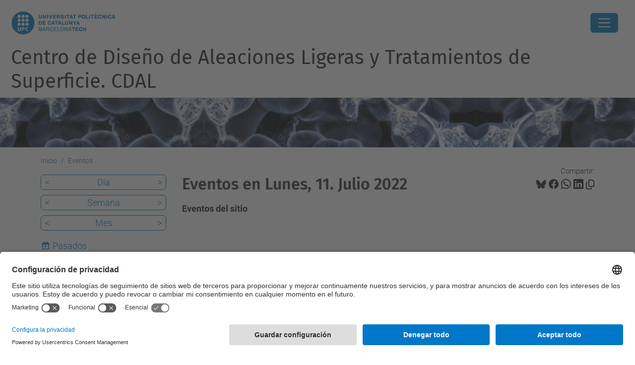

--- FILE ---
content_type: text/html;charset=utf-8
request_url: https://cdal.upc.edu/es/eventos/event_listing?mode=day&date=2022-07-11
body_size: 7094
content:
<!DOCTYPE html>
<html xmlns="http://www.w3.org/1999/xhtml" class="h-100" lang="es" xml:lang="es">

<head><meta http-equiv="Content-Type" content="text/html; charset=UTF-8" />
  <title>Eventos — Centro de Diseño de Aleaciones Ligeras y Tratamientos de Superficie. CDAL — UPC. Universitat Politècnica de Catalunya</title>
  <link rel="preconnect" href="//app.usercentrics.eu" />
  <link rel="preconnect" href="//api.usercentrics.eu" />
  <link rel="preconnect" href="//privacy-proxy.usercentrics.eu" />
  <link rel="dns-prefetch" href="//app.usercentrics.eu" />
  <link rel="dns-prefetch" href="//api.usercentrics.eu" />
  <link rel="preload" href="/++theme++genweb6.theme/stylesheets/fa.min.css" as="style" onload="this.onload=null;this.rel='stylesheet'" />
  <!-- <link rel="preload" href="//app.usercentrics.eu/browser-ui/latest/loader.js" as="script"/>
  <link rel="preload" href="//privacy-proxy.usercentrics.eu/latest/uc-block.bundle.js" as="script"/> -->
  <script>
    window.UC_UI_DOMAINS = {
      crossDomainConsentSharingIFrame: 'https://www.upc.edu/cross-domain-bridge.html',
    };
  </script>
  <script id="usercentrics-cmp" src="https://app.usercentrics.eu/browser-ui/latest/loader.js" data-settings-id="k73tMWYfS" async=""></script>
  <script type="application/javascript" src="https://privacy-proxy.usercentrics.eu/latest/uc-block.bundle.js"></script>
  <script>
    uc.deactivateBlocking([
      'HkocEodjb7', // Google Analytics is not blocked
      'BJ59EidsWQ', //GTM
      'mJTPU19oR', //Google adsense
    ]);
  </script>
  <script type="text/javascript" id="gtag-consent">
    window.dataLayer = window.dataLayer || [];

    function gtag() {
      dataLayer.push(arguments);
    }
    gtag("consent", "default", {
      ad_user_data: "denied",
      ad_personalization: "denied",
      ad_storage: "denied",
      analytics_storage: "denied",
      wait_for_update: 500
    });
    gtag("set", "ads_data_redaction", true);
  </script>
  <script defer="defer" type="application/javascript" src="/++theme++genweb6.theme/js/dataTables.min.js"></script>
  <script defer="defer" type="application/javascript" src="/++theme++genweb6.theme/js/select2.min.js"></script>
<meta charset="utf-8" /><meta name="twitter:card" content="summary" /><meta property="og:site_name" content="Centre de Disseny d'Aliatges Lleugers i Tractaments de Superfície. CDAL" /><meta property="og:title" content="Eventos" /><meta property="twitter:title" content="Eventos" /><meta property="og:type" content="website" /><meta property="og:description" content="Eventos del sitio" /><meta property="twitter:description" content="Eventos del sitio" /><meta property="og:url" content="https://cdal.upc.edu/es/eventos" /><meta property="twitter:url" content="https://cdal.upc.edu/es/eventos" /><meta property="og:image" content="https://cdal.upc.edu/++resource++plone-logo.svg" /><meta property="twitter:image" content="https://cdal.upc.edu/++resource++plone-logo.svg" /><meta property="og:image:type" content="image/png" /><meta name="robots" content="all" /><meta name="DC.description" content="Eventos del sitio" /><meta name="DC.date.created" content="2017-03-07T09:48:28+01:00" /><meta name="DC.date.modified" content="2024-01-10T10:45:09+01:00" /><meta name="DC.type" content="Carpeta" /><meta name="DC.format" content="text/plain" /><meta name="DC.language" content="es" /><meta name="description" /><meta name="viewport" content="width=device-width, initial-scale=1.0" /><meta name="generator" content="Plone - https://plone.org/" /><link rel="alternate" hreflang="ca" href="https://cdal.upc.edu/ca/esdeveniments" /><link rel="alternate" hreflang="es" href="https://cdal.upc.edu/es/eventos" /><link rel="alternate" hreflang="en" href="https://cdal.upc.edu/en/events" /><link rel="alternate" hreflang="x-default" href="https://cdal.upc.edu/ca/esdeveniments" /><link href="https://cdal.upc.edu/es/eventos/RSS" rel="alternate" title="Eventos - b'RSS 1.0'" type="application/rss+xml" /><link href="https://cdal.upc.edu/es/eventos/rss.xml" rel="alternate" title="Eventos - b'RSS 2.0'" type="application/rss+xml" /><link href="https://cdal.upc.edu/es/eventos/atom.xml" rel="alternate" title="Eventos - b'Atom'" type="application/rss+xml" /><link rel="canonical" href="https://cdal.upc.edu/es/eventos" /><link rel="preload icon" type="image/vnd.microsoft.icon" href="https://cdal.upc.edu/es/favicon.ico?name=favicon.ico" /><link rel="mask-icon" href="https://cdal.upc.edu/es/favicon.ico?name=favicon.ico" /><link href="https://cdal.upc.edu/es/@@search" rel="search" title="Buscar en este sitio" /><link data-bundle="easyform" href="https://cdal.upc.edu/++webresource++b6e63fde-4269-5984-a67a-480840700e9a/++resource++easyform.css" media="all" rel="stylesheet" type="text/css" /><link data-bundle="mosaic-css" href="https://cdal.upc.edu/++webresource++194c6646-85f9-57d9-9c89-31147d080b38/++plone++mosaic/mosaic.min.css" media="all" rel="stylesheet" type="text/css" /><link data-bundle="multilingual" href="https://cdal.upc.edu/++webresource++4b25ebfe-4288-5cbe-b3d2-cfa66e33cd82/++resource++plone.app.multilingual.stylesheet/multilingual.css" media="all" rel="stylesheet" type="text/css" /><link data-bundle="plone-fullscreen" href="https://cdal.upc.edu/++webresource++ac83a459-aa2c-5a45-80a9-9d3e95ae0847/++plone++static/plone-fullscreen/fullscreen.css" media="all" rel="stylesheet" type="text/css" /><link data-bundle="upc-bundle" href="https://cdal.upc.edu/++webresource++14ff9cc0-0eda-5e21-a9bd-22687843ae35/++theme++genweb6.upc/stylesheets/theme-upc.min.css" media="all" rel="stylesheet" type="text/css" /><link href="https://cdal.upc.edu/++webresource++d10d4e1f-c923-51c6-ba2c-64718f31d492//++theme++genweb6.theme/stylesheets/theme.min.css" media="all" rel="stylesheet" type="text/css" /><script async="" src="https://www.googletagmanager.com/gtag/js?id=G-XNVVFVGRCP"></script><script>
  window.dataLayer = window.dataLayer || [];
  function gtag(){dataLayer.push(arguments);}
  gtag('js', new Date());

  gtag('config', 'G-XNVVFVGRCP');
</script><script data-bundle="plone-fullscreen" integrity="sha384-yAbXscL0aoE/0AkFhaGNz6d74lDy9Cz7PXfkWNqRnFm0/ewX0uoBBoyPBU5qW7Nr" src="https://cdal.upc.edu/++webresource++6aa4c841-faf5-51e8-8109-90bd97e7aa07/++plone++static/plone-fullscreen/fullscreen.js"></script><script data-bundle="plone" integrity="sha384-VpRtef0in9VvJccUgGM+OKJxMlKkCjrUuv4dmkXUjfuBQMRjcDWGNmTYiPWFcckC" src="https://cdal.upc.edu/++webresource++63fc8075-8d9c-52b0-bd0c-c7db8d9c785d/++plone++static/bundle-plone/bundle.min.js"></script><script data-bundle="datagridfield-bundle" integrity="sha384-ab8+ZO465yuhsQpCxqQ3u2HpLcOwNqxIS0HAA+laLWcfsX8+8SXtI9TSBzDJg9wf" src="https://cdal.upc.edu/++webresource++b5050647-6b73-57ea-8cc2-e492b13e1606/++resource++collective.z3cform.datagridfield/datagridfield-remote.min.js"></script><script integrity="sha384-Z0c0O7SGparpXtqZ7DqB+2xYabbv4FwSW10MAxUzrFnDh7Bfxubjpre0f7AIxrKf" src="https://cdal.upc.edu/++webresource++428ff13a-1bd4-583d-ba0b-b909e791367c//++theme++genweb6.theme/js/theme.min.js"></script></head>

<body class="d-flex flex-column h-100 col-content col-one frontend icons-on portaltype-folder section-eventos site-es template-event_listing thumbs-on userrole-anonymous viewpermission-view" id="visual-portal-wrapper" dir="ltr" data-base-url="https://cdal.upc.edu/es/eventos" data-view-url="https://cdal.upc.edu/es/eventos" data-portal-url="https://cdal.upc.edu" data-i18ncatalogurl="https://cdal.upc.edu/plonejsi18n" data-pat-pickadate="{&quot;date&quot;: {&quot;selectYears&quot;: 200}, &quot;time&quot;: {&quot;interval&quot;: 5 } }" data-pat-plone-modal="{&quot;actionOptions&quot;: {&quot;displayInModal&quot;: false}}"><div class="outer-wrapper flex-shrink-0">

    <header id="content-header" class="sticky-top">
      <div id="portal-top" class="w-100">
        


    <div id="header" class="d-flex align-items-center light-to-dark-theme">

        <a href="#main-container" class="d-none">Ir al contenido principal</a>

        <div id="portal-logos" class="d-flex me-4">
            <div id="logo-primary">

                <a href="https://www.upc.edu/es" target="_blank">

                    <img alt="Universitat Politècnica de Catalunya" title="Universitat Politècnica de Catalunya" class="img-desktop" src="https://cdal.upc.edu/@@gw-logo" />

                </a>

                

            </div>

            
        </div>

        <nav id="portal-navbar" role="navigation" class="global-navigation ms-auto">

            <ul class="navbar-nav mb-2 mb-lg-0 align-items-center" id="portal-globalnav">
                <li class="home nav-item">
                    <a class="nav-link" href="https://cdal.upc.edu/es">Inicio</a>
                </li>

                <li class="quien-somos nav-item"><a href="https://cdal.upc.edu/es/quien-somos" target="_self" class="state-published nav-link">Quién somos</a></li><li class="areas-tecnologicas nav-item"><a href="https://cdal.upc.edu/es/areas-tecnologicas" target="_self" class="state-published nav-link">Áreas tecnológicas</a></li><li class="servicios nav-item"><a href="https://cdal.upc.edu/es/servicios" target="_self" class="state-published nav-link">Servicios</a></li><li class="proyectos nav-item"><a href="https://futur.upc.edu/projectes/t/Y2RhbA==" target="_blank" class="state-published nav-link">Proyectos</a></li><li class="publicaciones nav-item"><a href="https://futur.upc.edu/publicacions/t/Y2RhbA==" target="_blank" class="state-published nav-link">Publicaciones</a></li><li class="webs-de-interes nav-item"><a href="https://cdal.upc.edu/es/webs-de-interes" target="_self" class="state-published nav-link">Webs de interés</a></li><li class="colaboradores nav-item"><a href="https://cdal.upc.edu/es/colaboradores" target="_self" class="state-published nav-link">Colaboradores</a></li>

                

                    <li class="nav-item nav-action">

                        <a title="Entrar" href="https://cdal.upc.edu/es/eventos/login" id="personaltools-login" icon="person-fill">

                        <i class="bi bi-person-fill" title="Entrar" alt="Entrar"></i>
                        </a>

                    </li>

                

                

                    <li class="has_subtree nav-item nav-lang">

                        <a href="#" class="nav-link" aria-haspopup="true">
                            <i class="bi bi-globe" alt="Idiomas" title="Idiomas"></i>
                        </a>

                        <ul class="has_subtree dropdown">
                            <li class="nav-item">
                                <a class="nav-link" href="https://cdal.upc.edu/@@multilingual-selector/98afd16e98ef461a849af8f279cb3210/ca?mode=day&amp;date=2022-07-11&amp;set_language=ca&amp;post_path=/event_listing">
                                    <span>Català</span>
                                </a>
                            </li>
                            <li class="nav-item">
                                <a class="nav-link" href="https://cdal.upc.edu/@@multilingual-selector/98afd16e98ef461a849af8f279cb3210/en?mode=day&amp;date=2022-07-11&amp;set_language=en&amp;post_path=/event_listing">
                                    <span>English</span>
                                </a>
                            </li>
                        </ul>
                    </li>

                
            </ul>
        </nav>

        <div id="portal-searchbox" class="nav-item">

            

    <form id="searchGadget_form" action="https://cdal.upc.edu/es/@@search" role="search" class="d-flex pat-livesearch show_images " data-pat-livesearch="ajaxUrl:https://cdal.upc.edu/es/@@ajax-search">

        <label class="hiddenStructure" for="searchGadget">Buscar</label>

        

            <input name="SearchableText" type="text" size="18" id="searchGadget" title="Buscar en el Sitio" placeholder="Buscar en el Sitio" class="searchField form-control me-3" />

            

            

        

        <button class="searchButton" type="submit" alt="Buscar" aria-label="Buscar"><i class="bi bi-search" alt="Buscar" title="Buscar"></i></button>

        <div id="portal-advanced-search" class="hiddenStructure">

            <a href="https://cdal.upc.edu/es/@@search">Búsqueda Avanzada…</a>

        </div>

    </form>


        </div>

        <div id="portal-navbar-mobile" class="d-none ms-auto" role="navigation">

            <nav class="navbar navbar-dark">

                <div class="container-fluid">

                    <button class="navbar-toggler" type="button" data-bs-toggle="offcanvas" aria-label="Close" data-bs-target="#gwMobileNavbar" aria-controls="gwMobileNavbar">

                    <span class="navbar-toggler-icon"></span>

                    </button>

                    <div class="offcanvas offcanvas-end text-bg-dark" tabindex="-1" id="gwMobileNavbar" aria-labelledby="gwMobileNavbarLabel">

                        <div class="offcanvas-header">

                            <p class="h5">Menú</p>
                            <button type="button" class="btn-close btn-close-white" data-bs-dismiss="offcanvas" aria-label="Close"></button>

                        </div>

                        <div class="offcanvas-body">

                            <div class="d-flex mt-3 mb-2" role="search">

                                <div id="portal-searchbox-mobile" class="nav-item">

                                    

    <form id="searchGadget_form_mobile" action="https://cdal.upc.edu/es/@@search" role="search" class="d-flex pat-livesearch show_images " data-pat-livesearch="ajaxUrl:https://cdal.upc.edu/es/@@ajax-search">

        <label class="hiddenStructure" for="searchGadget_mobile">Buscar</label>

        

            <input name="SearchableText" type="text" size="18" id="searchGadget_mobile" title="Buscar en el Sitio" placeholder="Buscar en el Sitio" class="searchField form-control me-3" />

            

            

        

        <button class="searchButton" type="submit" alt="Buscar" aria-label="Buscar"><i class="bi bi-search" alt="Buscar" title="Buscar"></i></button>

        <div id="portal-advanced-search_mobile" class="hiddenStructure">

            <a href="https://cdal.upc.edu/es/@@search">Búsqueda Avanzada…</a>

        </div>

    </form>



                                </div>

                            </div>

                            <ul class="navbar-nav justify-content-end flex-grow-1 pe-3">

                                <li class="nav-item">

                                    <a class="nav-link" href="https://cdal.upc.edu/es">Inicio</a>

                                </li>

                                

                                    <li class="ps-3"><hr class="mt-1 mb-1" /></li>

                                    <li class="quien-somos nav-item"><a href="https://cdal.upc.edu/es/quien-somos" target="_self" class="state-published nav-link">Quién somos</a></li><li class="areas-tecnologicas nav-item"><a href="https://cdal.upc.edu/es/areas-tecnologicas" target="_self" class="state-published nav-link">Áreas tecnológicas</a></li><li class="servicios nav-item"><a href="https://cdal.upc.edu/es/servicios" target="_self" class="state-published nav-link">Servicios</a></li><li class="proyectos nav-item"><a href="https://futur.upc.edu/projectes/t/Y2RhbA==" target="_blank" class="state-published nav-link">Proyectos</a></li><li class="publicaciones nav-item"><a href="https://futur.upc.edu/publicacions/t/Y2RhbA==" target="_blank" class="state-published nav-link">Publicaciones</a></li><li class="webs-de-interes nav-item"><a href="https://cdal.upc.edu/es/webs-de-interes" target="_self" class="state-published nav-link">Webs de interés</a></li><li class="colaboradores nav-item"><a href="https://cdal.upc.edu/es/colaboradores" target="_self" class="state-published nav-link">Colaboradores</a></li>

                                

                                

                                    

                                        <li class="ps-3"><hr class="mt-1 mb-1" /></li>

                                        <li class="nav-item">

                                            <a href="https://cdal.upc.edu/es/eventos/login" title="Entrar" id="personaltools-login-mobile">

                                                <span>Entrar</span>
                                            </a>

                                        </li>

                                    

                                

                                

                                    

                                        <li class="ps-3"><hr class="mt-1 mb-1" /></li>

                                        <li class="nav-item">

                                            <a class="nav-link" href="https://cdal.upc.edu/@@multilingual-selector/98afd16e98ef461a849af8f279cb3210/ca?mode=day&amp;date=2022-07-11&amp;set_language=ca&amp;post_path=/event_listing">

                                                <span>Català</span>

                                            </a>

                                        </li>
                                        <li class="nav-item">

                                            <a class="nav-link" href="https://cdal.upc.edu/@@multilingual-selector/98afd16e98ef461a849af8f279cb3210/en?mode=day&amp;date=2022-07-11&amp;set_language=en&amp;post_path=/event_listing">

                                                <span>English</span>

                                            </a>

                                        </li>

                                    

                                

                            </ul>
                        </div>
                    </div>
                </div>
            </nav>
        </div>
    </div>



      </div>
    </header>

    <div id="above-content-wrapper">
      <div id="viewlet-above-content">



    <div id="hero" class="light-to-dark-theme image-hero content-hero" style="--bg-img-url: url(https://cdal.upc.edu/@@gw-hero)">

        

        

        

            <section>

                

                

                <img alt="" src="https://cdal.upc.edu/@@gw-hero" />

            </section>

        

        <div class="site_title">

            

                

                <div class="h1">
                    <a accesskey="1" class="text-decoration-none" href="https://cdal.upc.edu/es">
                        Centro de Diseño de Aleaciones Ligeras y Tratamientos de Superficie. CDAL
                    </a>
                </div>

            

        </div>

        

    </div>





<nav id="portal-breadcrumbs" aria-label="breadcrumb" label_breadcrumb="label_breadcrumb">
  <div class="container">
    <ol class="breadcrumb">
      <li class="breadcrumb-item"><a href="https://cdal.upc.edu/es">Inicio</a></li>
      
        
        <li class="breadcrumb-item active" aria-current="page">Eventos</li>
      
    </ol>
  </div>
</nav>
</div>
    </div>

    <div class="container">
      <div class="row">
        <aside id="global_statusmessage" class="col-12">
      

      <div>
      </div>
    </aside>
      </div>
      <main id="main-container" class="row">
        <section id="portal-column-content">

      

      

        

          <article id="content">

            

              <header>

                <div id="viewlet-above-content-title"><span id="social-tags-body" itemscope="" itemtype="http://schema.org/WebPage" style="display: none">
  <span itemprop="name">Eventos</span>
  <span itemprop="description">Eventos del sitio</span>
  <span itemprop="url">https://cdal.upc.edu/es/eventos</span>
  <span itemprop="image">https://cdal.upc.edu/++resource++plone-logo.svg</span>
</span>

<div id="social_tags">

  <p class="fs-s mb-0">
    Compartir:
  </p>

  

    <a target="_blank" href="https://bsky.app/intent/compose?text=Eventos https://cdal.upc.edu/resolveuid/ac8ed8fa5d3a4dcbb73d35f368f976ea" title="Bluesky">

      <i class="fa-brands fa-bluesky"></i>

    </a>

    

  

    <a target="_blank" href="https://www.facebook.com/sharer/sharer.php?u=https://cdal.upc.edu/resolveuid/ac8ed8fa5d3a4dcbb73d35f368f976ea" title="Facebook">

      <i class="bi bi-facebook"></i>

    </a>

    

  

    <a target="_blank" href="https://wa.me/?text=Eventos https://cdal.upc.edu/resolveuid/ac8ed8fa5d3a4dcbb73d35f368f976ea" title="Whatsapp">

      <i class="bi bi-whatsapp"></i>

    </a>

    

  

    <a target="_blank" href="https://www.linkedin.com/sharing/share-offsite?url=https://cdal.upc.edu/resolveuid/ac8ed8fa5d3a4dcbb73d35f368f976ea" title="Linkedin">

      <i class="bi bi-linkedin"></i>

    </a>

    

  

    

    <a href="#" data-bs-toggle="tooltip" id="copy-universal-link" data-url="https://cdal.upc.edu/resolveuid/ac8ed8fa5d3a4dcbb73d35f368f976ea" aria-label="Copiado!" data-bs-title="Copiado!" data-bs-original-title="Copiar enlace">

      <i class="fa-regular fa-copy"></i>

    </a>

  

</div>
</div>

                

      

      <h1 class="documentFirstHeading">

        

        

          Eventos en Lunes, 11. Julio 2022

        

      </h1>

      

      

    

                <div id="viewlet-below-content-title"></div>

                
                  <p class="lead">Eventos del sitio</p>

                

                <div id="viewlet-below-content-description"></div>

              </header>

              <div id="viewlet-above-content-body">
</div>

              <div id="content-core">
                
      
        

          <section>

            

          </section>

          

      <!-- Navigation -->



    

        
      
    
              </div>

              <div id="viewlet-below-content-body">






</div>

            
            <footer>
              <div id="viewlet-below-content">




</div>
            </footer>
          </article>
        
      

      
    </section>
        <aside id="portal-column-one">
        
      
        

    <div class="portletWrapper" id="portletwrapper-706c6f6e652e6c656674636f6c756d6e0a636f6e746578740a2f3430312f6364616c2f65732f6576656e746f730a63617465676f72696573" data-portlethash="706c6f6e652e6c656674636f6c756d6e0a636f6e746578740a2f3430312f6364616c2f65732f6576656e746f730a63617465676f72696573">

    

        <div class="portlet portlet-category portlet-category-events" role="complementary">

            <ul class="mode_selector list-portlet second-selector">

                <li class="selected select-day">

                    <a class="prev_day" href="https://cdal.upc.edu/es/eventos/event_listing?mode=day&amp;date=2022-07-10">&lt;</a>

                    <a class="mode_day" href="https://cdal.upc.edu/es/eventos/event_listing?mode=day&amp;date=2022-07-11">Día</a>

                    <a class="next_day" href="https://cdal.upc.edu/es/eventos/event_listing?mode=day&amp;date=2022-07-12">&gt;</a>

                    <input id="event_listing_calendar" type="hidden" />

                </li>

                <li class="select-week">

                  <a class="prev_week" href="https://cdal.upc.edu/es/eventos/event_listing?mode=week&amp;date=2022-07-04">&lt;</a>

                  <a class="mode_week" href="https://cdal.upc.edu/es/eventos/event_listing?mode=week&amp;date=2022-07-11">Semana</a>

                  <a class="next_week" href="https://cdal.upc.edu/es/eventos/event_listing?mode=week&amp;date=2022-07-18">&gt;</a>

                </li>

                <li class="select-month">

                    <a class="prev_month" href="https://cdal.upc.edu/es/eventos/event_listing?mode=month&amp;date=2022-06-30">&lt;</a>

                    <a class="mode_month" href="https://cdal.upc.edu/es/eventos/event_listing?mode=month&amp;date=2022-07-11">Mes</a>

                    <a class="next_month" href="https://cdal.upc.edu/es/eventos/event_listing?mode=month&amp;date=2022-08-01">&gt;</a>

                </li>

            </ul>

            <ul class="mode_selector list-portlet first-selector">

                <li class="select-past">

                    <span class="fa-stack smaller">
                        <i class="fa-regular fa-calendar fa-stack-2x"></i>
                        <i class="fa-solid fa-arrow-left fa-stack-1x"></i>
                    </span>

                    <a class="mode_past" href="https://cdal.upc.edu/es/eventos/event_listing?mode=past">Pasados</a>
                </li>

                <li class="select-today">

                    <span class="fa-stack smaller">
                        <i class="fa-regular fa-calendar fa-stack-2x"></i>
                        <p class="calendar-day">19</p>
                    </span>

                    <a class="today" href="https://cdal.upc.edu/es/eventos/event_listing?mode=day">Hoy</a>
                </li>

                <li class="select-future">

                    <span class="fa-stack smaller">
                        <i class="fa-regular fa-calendar fa-stack-2x"></i>
                        <i class="fa-solid fa-arrow-right fa-stack-1x"></i>
                    </span>

                    <a class="mode_future" href="https://cdal.upc.edu/es/eventos/event_listing?mode=future">Próximos</a>
                </li>

            </ul>

            <ul class="sub_nav list-portlet ical ps-0">
                <li>
                    <a class="mode_ical" href="https://cdal.upc.edu/es/eventos/@@event_listing_ical?mode=day&amp;date=2022-07-11 00:00:00+02:00" title="Obtenga este evento en formato iCal">
                    <i class="bi bi-calendar-plus pe-1"></i>
                    <span>iCal</span></a>
                </li>
            </ul>
            <div class="visualClear"></div>
        </div>

    

    


</div>





      
    </aside>
      </main>
      <!--/row-->
    </div>
    <!--/container-->

    <footer id="portal-footer-wrapper" class="mt-auto">
      <div id="portal-footer">

      <div id="footer-contact" role="contentinfo">

    <div class="row">

      <div class="col-md-4 map">
        <h2>Dónde estamos</h2>
        <iframe class="footer-contact-map" width="100%" height="300" frameborder="0" scrolling="no" marginheight="0" marginwidth="0" src="https://maps.google.com/maps?width=100%&amp;height=300&amp;hl=es&amp;q=Edifici%20VG1.%20Av.%20Víctor%20Balaguer,%201.%2008800%20Vilanova%20i%20la%20Geltrú+()&amp;t=&amp;z=15&amp;ie=UTF8&amp;iwloc=B&amp;output=embed" title="Vilanova i la Geltrú, Edificio VG1. Av. Víctor Balaguer, 1 08800 Vilanova i la Geltrú">
          Google Maps
        </iframe>
        
      </div>

      <div class="col-md-3 offset-md-1 contact">
        <h2>Contacto</h2>

        <address>
          
            <h3 class="h4 mb-3 fw-light">Centro de Diseño de Aleaciones Ligeras y Tratamientos de Superficie</h3>
            <p>Vilanova i la Geltrú, Edificio VG1. Av. Víctor Balaguer, 1 08800 Vilanova i la Geltrú</p>
            <p>
              <span>Tel.</span>:
              <span>93 896 77 33</span>
            </p>
            <p>
              <span>Fax</span>:
              <span>93 896 77 00</span>
            </p>
            <p>
              <span>Correo</span>:
              <a href="mailto:cdal@cdaltec.com">cdal@cdaltec.com</a>
            </p>
            <p>
              <a target="_blank" href="https://directori.upc.edu/directori/dadesUE.jsp?id=938">Directorio UPC</a>
            </p>
            <p>
              <a href="https://cdal.upc.edu/es/contact">Formulario de contacto</a>
            </p>
          
        </address>

        

      </div>

      <div class="col-md-3 offset-md-1">

        

          

        

      </div>

    </div>

  </div><div id="footer-complementary" data-class="dark-theme" data-img="https://cdal.upc.edu/@@gw-hero">

    <div class="row">

        <div class="col-md-4 text-primary">
            <p><strong>© UPC</strong></p>
        </div>

        <div class="col-md-8">
            <nav id="complimentary-footer-nav" aria-label="Complimenatary-footer">
                <ul id="footer-menu-complementari" class="footer-container">

                    <li>
                        <span class="text-muted me-2">Desarrollado con</span>
                        <a href="https://genweb.upc.edu/ca" target="_blank">
                            <img title="genweb UPC" alt="genweb UPC" class="logoGenwebUPC" loading="lazy" src="https://cdal.upc.edu/++theme++genweb6.theme/img/genwebUPC.webp" />
                        </a>
                    </li>

                    

                    <li>
                        <a accesskey="3" href="https://cdal.upc.edu/es/sitemap" target="_self">Mapa del Sitio</a>
                    </li>

                    <li>
                        <a accesskey="0" href="https://cdal.upc.edu/es/accessibility" target="_self">Accesibilidad</a>
                    </li>

                    <li>
                        <a href="https://www.upc.edu/es/aviso-legal" target="_blank">Aviso legal</a>
                    </li>

                    <li>
                        <a href="#" target="_self" onclick="UC_UI.showSecondLayer();">Configuración de privacidad</a>
                    </li>
                </ul>
            </nav>
        </div>
    </div>
</div></div>
    </footer>
  </div><!--/outer-wrapper --><aside id="back-to-top">
    <a href="#" class="back-to-top" aria-label="Anar al començament de la pàgina">
      <svg xmlns="http://www.w3.org/2000/svg" width="16" height="16" fill="currentColor" class="bi bi-arrow-up-circle-fill" viewbox="0 0 16 16" title="Anar al començament de la pàgina">
        <path d="M16 8A8 8 0 1 0 0 8a8 8 0 0 0 16 0zm-7.5 3.5a.5.5 0 0 1-1 0V5.707L5.354 7.854a.5.5 0 1 1-.708-.708l3-3a.5.5 0 0 1 .708 0l3 3a.5.5 0 0 1-.708.708L8.5 5.707V11.5z"></path>
      </svg>
    </a>
  </aside></body>

</html>